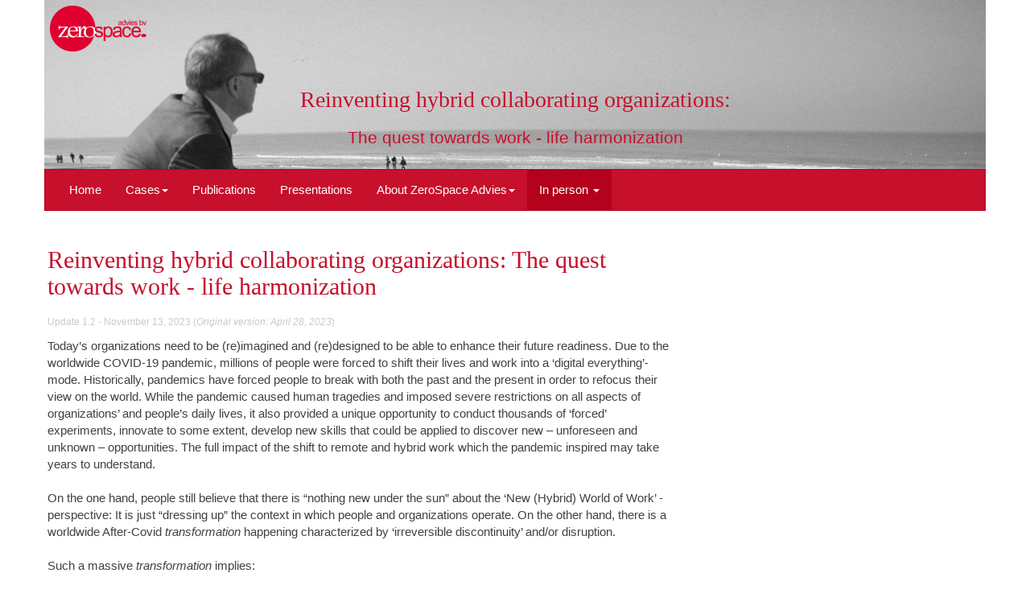

--- FILE ---
content_type: text/html
request_url: https://zerospaceadvies.nl/inperson/reinventing-hybrid-collaborating-organizations.html
body_size: 29813
content:
<!DOCTYPE html>
<html lang="en">
  <head>
    <meta charset="utf-8">
    <meta name="viewport" content="width=device-width, initial-scale=1.0">
    <meta name="description" content="Reinventing hybrid collaborating organizations: The quest towards work - life harmonization">
    <meta name="author" content="Frank Lekanne Deprez">
    <meta name="robots" content="index, follow">
    <meta property="og:title" content="Reinventing hybrid collaborating organizations: The quest towards work - life harmonization"/>
    <meta property="og:type" content="books.book"/>
    <meta property="og:url" content="https://zerospaceadvies.nl"/>
    <meta property="og:image" content="https://zerospaceadvies.nl/include/visuals/zerospace_logo_fb.png">
    <meta property="og:site_name" content="ZeroSpace Advies"/>
    <meta property="og:description" content="Reinventing hybrid collaborating organizations: The quest towards work - life harmonization"/>
    <link rel="canonical" href="https://zerospaceadvies.nl/index.html">
    <link rel="shortcut icon" href="https://zerospaceadvies.nl/include/ico/favicon.png">

    <title>What's on Frank's mind</title>

    <link href="../include/css/bootstrap.css" rel="stylesheet">
    <link href="../include/css/layout.css" rel="stylesheet">

    <!-- HTML5 shim and Respond.js IE8 support of HTML5 elements and media queries -->
    <!--[if lt IE 9]>
      <script src="include/js/html5shiv.js"></script>
      <script src="include/js/respond.min.js"></script>
    <![endif]-->

  </head>

  <body>

<div class="container">
    <div id="myCarousel" class="carousel slide">
      <div class="logobar"><img src="../include/visuals/ZeroSpace_logo_rood_xs.png"></div>
      <div class="carousel-inner hidden-xs">
        <div class="item active">
          <img class="img-responsive" src="../include/visuals/frank_beach_2368.jpg" alt="First slide">
          <div class="container">
            <div class="carousel-caption">
              <h1>Reinventing hybrid collaborating organizations:</h1><p class="text-info">The quest towards work - life harmonization</p>
            </div>
          </div>
        </div>
      </div>
    </div>
    <div class="navbar-wrapper">
      <div class="container">
        
        <div class="navbar navbar-inverse">
          <div class="container">
            <div class="navbar-header">
            
              <button type="button" id="nav-menu-toggle-button" class="navbar-toggle" style="float:left; color:#FFF" data-toggle="collapse" data-target="#nav-menu">Menu</button>

              <button type="button" id="nav-contact-toggle-button" class="navbar-toggle" style="float:right; color:#FFF" data-toggle="collapse" data-target="#nav-contact">Contact</button>
            </div>
            <div id="nav-menu" class="navbar-collapse collapse">
              <ul class="nav navbar-nav">
                <li><a href="../index.html" title="Home">Home</a></li>
                <li>
                  <a href="#" class="dropdown-toggle" data-toggle="dropdown">Cases<b class="caret"></b></a>
                  <ul class="dropdown-menu">
                    <li><a href="../cases/knowledge-cases.html" title="Organizing Knowledge for Value cases">Organizing Knowledge for Value cases</a></li>
                    <li><a href="../cases/governance-cases.html" title="Good Governance of People cases">Good Governance of People cases</a></li>
                    <li><a href="../cases/marketing-cases.html" title="Marketing Intelligence cases">Marketing Intelligence cases</a></li>
                  </ul>
                </li>
                <li><a href="../publications/publications.html" title="Publications">Publications</a></li>
                <li><a href="../presentations/presentations.html" title="Presentations">Presentations</a></li>
                <li class="dropdown">
                  <a href="#" class="dropdown-toggle" data-toggle="dropdown">About ZeroSpace Advies<b class="caret"></b></a>
                  <ul class="dropdown-menu">
                    <li><a href="../aboutzerospace/what-we-do.html" title="What we do">What we do</a></li>
                    <li><a href="../aboutzerospace/how-we-do-it.html" title="How we do">How we do it</a></li>
                    <li><a href="../aboutzerospace/network-of-partnership.html" title="Network of Partnerships">Network of Partnerships</a></li>
                  </ul>
                </li>
                <li class="dropdown active">
                  <a href="#" class="dropdown-toggle" data-toggle="dropdown">In person <b class="caret"></b></a>
                  <ul class="dropdown-menu">
                    <li><a href="about-frank.html" title="About Frank Lekanne Deprez">About Frank</a></li>
                    <li class="active"><a href="blog.html" title="Blog">Blog</a></li>
                    <li><a href="must-read.html" title="Must read">Must read</a></li>
                    <li><a href="links.html" title="Business links">Business links</a></li>
                  </ul>
                </li>
              </ul>
            </div>
            <div id="nav-contact" class="nav-collapse collapse">
              <ul class="nav navbar-nav text-center visible-phone">
                  <li><a href="tel:+31(20)4535668">Call Frank</a></li>
                  <li><a href="mailto:frank.zerospace@planet.nl">Send me an email</a></li>
                  <li><a href="http://nl.linkedin.com/pub/frank-lekanne-deprez/0/88b/722" target="_blank">Connect via LinkedIn</a></li>
              </ul>
            </div>
          </div>
        </div>      </div>
    </div>
    <div class="container">
      <div class="row">
        <div class="col-sm-8 blog">
          <h2>Reinventing hybrid collaborating organizations: The quest towards work - life harmonization</h2>
          <p class="writer">Update 1.2 -  November 13, 2023 (<em>Original version: April 28, 2023</em>)</p>
          <p>
          Today’s organizations need to be (re)imagined and (re)designed to be able to enhance their future readiness. Due to the worldwide COVID-19 pandemic, millions of people were forced to shift their lives and work into a ‘digital everything’-mode. Historically, pandemics have forced people to break with both the past and the present in order to refocus their view on the world. While the pandemic caused human tragedies and imposed severe restrictions on all aspects of organizations’ and people’s daily lives, it also provided a unique opportunity to conduct thousands of ‘forced’ experiments, innovate to some extent, develop new skills that could be applied to discover new – unforeseen and unknown – opportunities. The full impact of the shift to remote and hybrid work which the pandemic inspired may take years to understand.<br><br>
          On the one hand, people still believe that there is “nothing new under the sun” about  the ‘New (Hybrid) World of Work’ - perspective: It is just “dressing up” the context in which people and organizations operate. On the other hand, there is a worldwide After-Covid <em>transformation</em> happening characterized by ‘irreversible discontinuity’ and/or disruption.<br><br>
          Such a massive <em>transformation</em> implies:</p>
          <ul>
          <li>“Once you get started, you won’t be able to put the ‘genie back into the bottle’ (Neal, 2018).”</li> 
          <li>“Once the toothpaste is out of the tube, it’s going to be very hard to get it back in (Haldeman, 1976).”</li>
          <li>Few organizations will be able to go back - or forward - to a form of "normalcy" that somehow resembles the situation before the Covid-19 crisis.</li>
          </ul> <br>
          <p>A crisis often lowers the resistance to transform and therefore <em>forces</em> people to act - and stimulate organizations to get rid of deeply entrenched, dysfunctional practices that would be difficult to shed in ‘normal times.’ It also helps to <em>let old habits die easier</em>.</p><br>
          <p>Hybrid and remote work may have been more productive than many CEO’s, managers,  consultants and workers initially expected. By the other hand - due to the monotony of daily life integrating of work and home caused by the pandemic - many workers didn’t have the energy to think about much more than <em>getting through the day</em>. There’s a kind of formlessness in an always-on, remote world in which you can’t differentiate the weekend from any other day. After the pandemic, it’s no surprise that early 2023, the pressure form CEO’s and  managers to reestablish the old habits of the - ‘office-based’ - productive routines’ became eminent: “But to the surprise of many, an intriguing number of old workplace habits, mainstays, and goals have reappeared, and they’re affecting all levels of the corporate lad¬der. Together, they suggest that even as the business world changes, it tends to cycle back to the norms of the past - albeit with some adjustments. Many of these <em>old-school habits have changed in subtle ways that can be hard to track</em>.” (Dahl, 2023, <em>Back – with a twist</em>. Korn Ferry Briefings – February/March, p. 27). </p><br>
          <p>Leaders who force people back to the office risk pushing them into situations they aren’t comfortable with. In many ways, the offices people are being asked to return to are unrecognizable from the ones they left. Ironically, it’s the most casual aspects of the workday—the informal conversations and collaborations that were largely impossible when people were working remotely—that cause the most <em>anxiety</em>. There’s a lack of connectedness and kinship at the office. Many young workers who began their careers working remotely don’t feel a sense of solidarity with their colleagues. Management can make returning employees feel more comfortable by giving them a <em>voice in creating the new office environment</em>. Everyone is struggling with the current situation, so everyone should participate in designing a new one (Polonskaia & Boone, 2023). In their discussion (Hancock, Schaninger &  Rahilly , 2023) on what’s at stake if leaders <em>neglect</em> the role of <em>rituals</em> in the workplace, Bill Hancock (McKinsey) believes that:</p><br>
          <blockquote>
            <p>“It weakens the link to purpose. It weakens the link to the manager. And it weakens the ties across the organization. All three of those are critical for company performance, critical for retention, and critical for the well-being of individual workers. And we lose all of them (Hancock, Schaninger & Rahilly, 2023, p.7)."</p>
          </blockquote>
          <hr>
          <h2>1.	Back into the Future of ‘Anyway, Anyhow, Anytime, Anywhere – Work’: Is your workplace where you are?</h2>
          <p>In 1997, Frances Cairncross published <em>The death of distance: How the communications revolution will change our lives</em>.  This book was an extended version of The Economist  survey of telecommunications using the same title (Economist, 1995):</p><br>
          <p></p><br>
          <blockquote>
            <p>“The death of distance as a determinant of the cost of communications  will probably be the single most important force shaping society in the first half of the next century. It will alter, in ways that are only dimly imaginable, <em>decisions where people live and work</em>; concepts of national borders; patterns of international trade. It’s effects will be as pervasive as those  of the discovery of electricity (Economist, 1995, p. 5, <em>italics added</em>)."</p>
          </blockquote>
          <p>And that “increasingly organizations will locate any <em>screen-based activity anywhere on earth</em>, wherever they can find the best bargain of skills and productivity (Craincross,1997, p. xi, <em>italics added</em>).” Most people will have access to <em>interactive</em> networks:</p><br>
          <blockquote>
            <p>“Companies will become looser structures, hold together mainly by their cultures and their communications networks. For individuals, the lines between work and leisure will grow less distinct. The <em>design</em> of the <em>office</em> and of the <em>home</em> will alter to accommodate the changing patterns of  this <em>communications-driven life</em> Cairncross, 1997, p.4, <em>italics added</em>)."</p>
          </blockquote>
          <p>GitLab (2021)  – <em>an all remote company</em> – is an example of a company where its organization design mindset accommodates the changing patterns of <em>communications driven work & life</em>. Gitlab has made a fundamental shift from an <em>on - site presence work mindset towards an anyway, anyhow, anytime, anywhere – mindset</em> (see figure below) </p><br>
          <img class="img-responsive" src="../include/visuals/Gitlab_figure.png">
          <br>
          <p>Organizations have been flirting with remote working since the early 1970s and 1980s. For example, in the 1980s the authors Stone & Luchetti (1985) stated that the design of (office) workplaces should take into account the concept of what the futurist Alvin Toffler called "electronic cottages". In this kind of (home) offices is a white-collar office employee connected through a computer to the office so that he or she can work from home. Ideally, office workers didn’t have to go to work to go to work. At the time, this was considered an aspirational <em>vision</em> of the office of the future. Their article was therefore titled "<em>Your office is where you are</em>".     
          </p><br>
          <p>In 2021 - 36 years later – due to the Covid 19 pandemic ‒ the promise of organizing and designing <em>office work</em> according to the concept "Your office is where you are" has become a global reality. However, to understand the full impact of this global ‘forced experiment’ on people,  it is necessary to map the population of office workers by organization, region, country and continent. However, during the last 65 years, the amount of office - and knowledge workers were difficult to map (Lekanne Deprez, 1986, Davenport, 2005). A comprehensive overview of different types of workers includes: 
          </p><br>
          <blockquote>
            <p>White collar workers, pink collar workers, gold collar workers, office workers, data workers, information workers, knowledge workers, knowhow workers, gig workers, contingent workers, on-demand workers, transactional remote workers, free agents, nomadic workers, freelancers, contractors,  knowledge professionals, hybrid workers, platform workers, remote workers, distributed workers, virtual workers, desk workers, satellite workers, telecommuters, liquid workers, infopreneurs, teleworkers, anywhere workers, nowhere workers, green collar workers, knowledge brokers, intelligence workers, laptop-class workers and so on....
              <br><br>Even in 2005, the US Bureau of Labor Statistics was <em>not</em> able to classify knowledge workers (Davenport, 2005, p.5). Due the imprecise definitions in the world of knowledge work and knowledge workers, Davenport (2005, p.6) has put U.S. workers into categories that can be (<em>somewhat arbitrarily</em>) defined as either knowledge workers or not. Davenport’s  effort to classification  produced  “about 36 million knowledge workers in the United States alone, or 28 % of the labor force (Davenport, 2005, p.6).”  Davenport (2005) concluded  that now the US Economy is largely based on knowledge work and  the effectiveness, productivity and value of knowledge work <em>has become the key to the success of the US economy</em>. While discussing the ‘Eight trends that will define 2021 and beyond’ (Huber &  Sneader, 2021), Kevin Sneader – McKinsey’s global managing partner –  stated that the <em>global work-from-home (WFH) experiment</em> during the pandemic sometimes gets discussed as if it applies to everybody, but let’s remember that it primarily pertains to advanced economies:  
              <br><br>“Only about <em>25 percent</em> of workers can do their jobs three days a week or more without being on-site. This is a group that takes a shower <em>before</em> they go to work. We cannot forget that most people take a shower <em>after</em> they have been at work, and there is a risk of a growing divide between those two groups (Huber & Sneader, 2021, p.4, italics added).”
</p>
          </blockquote>
          <p>Today, the  pre – and  post work showering rhetoric still applies. There is a distinction between hybrid/remote <em>deskwork</em> (pre-work showering) and <em>deskless</em> work (post-work showering). In advanced economies, more than <em>half the workforce</em> has little or no opportunity to work remotely. These deskless jobs (Bershin, Spratt,  Enderes,& Nangia, 2021) often require frequent interaction with others - they chose their profession because of face-to-face contact with others - or the use of site-specific tools or equipment. Some jobs must be done on location, while other jobs are done while a worker is out and about, such as a taxi driver. Managers of deskless workers are often disconnected from the work itself and have limited insights into the interactions and behaviors of their workforce, because they themselves are usually desk bound. </p><br>
          <p>Recently Bloom (Chui, 2023) indicated that in 1965, 0.4 percent of US people said they worked from home and didn’t commute, and that was growing. So that was 5 percent in 2019. That’s already about a <em>12-fold increase</em>, running up to the eve of the pandemic. But then of course the pandemic happened, and that was an explosion. It went from <em>5 percent to 60 percent in the space of a couple of months</em>. And it’s settled back down to 30 percent of days now are worked from home in the US. And it looks like that’s kind of where it’s ending up now (Chui, 2023)</p><br>
          <blockquote>
            <p>Bloom (Chui, 2023):  “<em>Half the workforce, to be clear, can’t work from home. In fact, 55 percent in America do not work from home ever. They’re folks in McDonald’s, Chipotle, in hospitals, teaching, etcetera. The other half are mainly hybrid. That’s 30 percent. And then the remaining 15 percent are the fully remote (p.3 ).</em>”</p>
          </blockquote>
          <hr>
          <h2>2. Is hybrid work here to stay … or is hybrid work a middle-of-the road approach doomed to fail? </h2>
          <p>Virtually all human achievements require the work of groups of people, not just lone individuals (Malone, 2018). Organizations are collectives, involving people who participate in coordinated action. Creating value is achieved not only by what people know, but also by who they know and who knows them. A collaborative organizational form will avoid fragmentation and will institutionalize an ethic of contribution. An ethic of contribution is a “shared conviction that the most important virtue is contributing to the achievement of the organization’s purpose” (Adler & Heckscher, 2018, p.93). Every organization should have a purpose and a unique set of values that drive its reason for being here, it’s sustainable growth and success.</p><br>
            <blockquote><p>
            “Once upon a time, people lived in framed periods of work and rest, dictated by seasons and religion. Meanwhile, our whole life has become one big productive performance; everything we do must be optimal, serving a purpose. (Smithuijsen, 2023).</p></blockquote><br>
            <p>
            In their report <em>From Quit Quitting to Conscious Quitting</em>, Polman et al (2023) surveyed 4000 workers in the US and UK and  around half say they would consider resigning if the company’s values don’t align with their own. More and more people are distancing themselves from organizations whose core values don’t match their personal values. Does an organization help people to grow?  Or better, does the organization <em>intentionally</em> develop people from where they are today to where they aspire to go (Green, D. 2023 -Inspired by Daniela Seabrook, CHRO at Philips)? The phrase ‘we are the organization’ must be significant for creating a great place to work where people often instill pride in their organizational membership, organizations have a positive impact on the world and what they personally contribute to the purpose of the organization. </p><br>
            <p>
            In an interview with JPMorgan Chase’s head of global real estate David Arena, McKinsey Partner John Means (McKinsey Partner)  asked him: “These days, we’re constantly talking to companies about how every office needs to have a purpose. What’s the purpose of 270 Park Avenue (= JPMS HQ address)?” </p><br>
            <p>
            According to David Arena, “We believe that when we are together in a place and that place is purpose-built and we’re there together for the moments that matter, <em>we can’t be beat</em>. This office has lots of reasons for being. <em>The first and foremost is it’s a house for employees.</em> It’s a house for people, it’s a house to bring clients to, to bring guests in, it’s a place to do business. It’s the manifestation of the brand in the <em>physical environment</em>. Everything you look at, everything you hear, smell, taste, touch, is part of JPMorgan Chase and part of that experience. <em>You could say it’s a place to have an experience.</em> It’s a place for our senior-most people to lead their teams, and it’s a place for people to come to work, to be with one another, to share culture, to share knowledge, to cocreate the future of their businesses, and to bring dreams to life for their clients (McKinsey & Company, 2023) .”</p><br>
            <p>
            Due to the Covid crisis, employees want more choice and control over how, when, and where they work. Flexible work is associated with increased productivity and focus, not less. If employers respond by measuring worker performance and productivity by how many hours employees spend in the office (i.e. the <em>old industrial mindset</em>), they’re likely to drive away top talent and miss the opportunity to increase productivity (Future Forum Pulse, October 2022).</p><br>
            <p>
            In the early 20th century, physical offices were <em>places</em> where  - often many – people are gathered together to work on paper-related tasks. In the 1980’s, only a small part  of  the white collar office work could be labeled as  ‘work where they are’ - e.g. insurance salespersons may have a filing cabinet in an office somewhere, but their real ‘base’ was their car. Nowadays, the physical office environment is important to focus, ((inter)connect, learn, collaborate and spend time together with colleagues. The office as a place has converted into a setting to (re)connect with colleagues gaining networking skills, engage in social activities, and reignite the interpersonal interactions. Although at the start of the pandemic, the shift to all remote work and hybrid work appears to have happened in the blink of an eye, the demand for more flexible work arrangements and a good work-life balance had been manifest for many years. </p><br>
            <p>
            Often, value creation is the result of valuable interactions. It is a group/team/community/network/micro organization - based process of working “with one another for each other” (adapted from Pflaeging, 2014, p. 47). It’s all about connecting, cooperating and collaborating with everyone from everywhere to create value. For the concept of value, many different definitions have been offered (Fjeldstad & Snow, 2018; Järvi et al., 2018; Mazucatto, 2018).  </p><br>
            <p>
            An organization matches its value proposition (Lanning, 1998; Taylor, 2016) – i.e., a clear and simple statement of the benefits, both tangible and intangible, that an organization can provide while doing things that others cannot or will not do – to what customers, clients, citizens, and other relevant stakeholders <em>actually value</em>. </p><br>
            <p>
            People often think that they create value, but actually they often <em>extract</em> value from nature, from resources (energy, food materials, water), and ….from human beings. It is critical to unlock the – often hidden - value.  Furthermore, it is crucial to determine whether what has been created is in fact useful (Mazzucato, 2018) and whether people are willing to pay – in the form of attention, money, goods, effort, sharing, impact and so on – for the goods, services, and experiences. Increasingly the business purpose of  organizations includes the flourishing of people and the planet. Connecting such a purpose with management practices often contributes to a mind shift: from ‘being the best in the world’ towards ‘being the best <em>for</em> the world’. </p><br>
            <p>
            Anytime a colleague, customer, client or citizen interacts with your organization, an individual is engaging an experience. Each interaction represents an <em>opportunity</em> to enhance value by turning  even ‘mundane’ transactions into memorable <em>nextperiences</em> that will engage colleagues, customers, clients and/or citizens.
            </p><br>
            <hr>
            <h2>3. Hybrid work: Get your interact together!</h2>
          <p>
          Organizations all over the world  are still in the process of figuring out how to successfully develop hybrid workspaces. In the world of hybrid work, flexibility is highly desired, second only to compensation when it comes to workplace satisfaction and employee engagement. But while most conversations about workplace flexibility have centered on location - <em>where</em> people work - the question of <em>when</em> people work may be even more significant. While 80% of global desk-based workers say they want <em>location flexibility</em> and 94% say they want <em>schedule flexibility</em>” (Future Forum Pulse, October 2022, p.12).</p><br>
          
          <p>
          In their quest for defining hybrid work within hybrid collaborating organizations Van der Velden & Lekanne Deprez (2023) follow the path to three recent stages that may have led to a paradigm shift in working practices, mainly induced by the lockdowns during the COVID-19 pandemic. Before the lockdowns, stage 1 (from March 2020 onwards), most collaboration activities took place in an onsite setting. During the first lockdown, stage 2, the ‘forced’ lockdown collaboration took place in a remote setting (March 2020 – August 2020). The 3rd stage  (September 2020 – February 2022 ) is portrayed as a hybrid setting - combining the two contexts of the first and second stages - where management is partnering with employees on an individual basis what works best for them, allowing individuals to have autonomy to create their own paths. Once employees were no longer tied to a physical workplace, they are demanding location and schedule flexibility:</p><br>
          
          <p><blockquote>
          Managers lost the close control that they used to have over employees’ performance and behavior—and employees began to realize that they could tap a greater range of job options, far beyond commuting distance from their homes. These changes were liberating, but they placed even more of a burden on managers and bosses who now were also expected to cultivate empathetic relationships - to become ‘boaches’  - to engage and retain the people they supervised (adapted from: Gherson & Gratton, 2022). </p></blockquote><br>
          
          <p>
          After the pandemic, people of different generations, demographics and ages wanted different things based on their stage of life needs and past remote & hybrid work experiences:</p><br>
          
          <p><blockquote>
          “Hybrid for me — and millions of other employees — can mean working from home when I'm not in the office, but it can just as easily mean working from any of these other locations: Airplanes, airports, automobile (driver or passenger), business events, branch offices, community events, company functions (e.g., picnics), conferences/trade shows, co-working space, customer facilities, offsites/retreats, festivals, restaurants/coffee shops, satellite offices, beach clubs, and so on (adapted from Gullo, 2023)”.</p></blockquote><br>
          
          <p>
          Early 2023, Frank Gullo (2023) - Chief Technology Officer for Aleron Group - concluded that there will <em>never</em> be a universal standard for hybrid work because there is <em>no one-size-fits-all solution — and that's OK</em>. As hybrid work is idiosyncratic, every organization has to find its ‘own rhythm’, and design its ‘own hybrid collaborating organization’(Van der Velden & Lekanne Deprez, 2023). </p><br>
          
          <p><blockquote>
          “Our approach to hybrid work was always from the start that we want our people to spend more work together than apart, so that was a very <em>deliberate</em> choice.  And in that respect, we always had the approach that people should come and meet physically, should be more regularly in the office, and also should be affiliated to one of our Philips offices, rather than be entirely remote.  Of course, we have people who are entirely remote; we have people dependent on roles where this is possible, but overall we put emphasis on, ‘You need to be close to an office, you need to come and interact with people, and particularly also linked to your job’. Then I think this issue probably becomes a bit smaller. we gather a lot of data why people are leaving; and the number one reason in our case, and probably that's common across companies, is the <em>lack of career progression</em> (Green, 2023 Inspired by Daniela Seabrook, CHRO at Philips, <em>italics added</em>)”</p></blockquote><br>
          
          <p>
          In general, <em>hybridity</em> denotes the blending of features that are assumed to be distinct. The focus will be on hybridity as the combination of multiple organizational forms. This approach to hybrid organizing (Battilana et al., 2017; Battilana & Lee, 2014; Kolbjørnsrud, 2018) builds on the long-standing interest among organizational theorists in how organizations respond to the tensions between competing forces that are inherent to organizational life. In business settings, <em>hybrids</em> involve two or more organizations that work together - i.e., share, cooperate or collaborate (Kelly, 2016) - to achieve an agreed-upon mutual goal. Hybridization - in which several forms are combined depending on specific needs - can come in two forms: “One is mixing elements of different forms, another one is using multiple forms within one organization but in different parts of the firm” (De Man et al., 2019, p.207). The organization form that works best for any organization depends on many variables. Organizations can learn from other design options but, in the end, they <em>must reinvent or reimagine their ‘own’ form</em>.</p><br>
          
          <p>
          Van der Velden &  Lekanne Deprez (2023) believe that hybrid organizing should not only be perceived as an employee-driven choice, but also as a strategic management choice. Management will be fostering an organization-wide culture of trust moving from span of <em>con¬trol</em> & narrow supervision to span of <em>support</em> & guidance and feedback to <em>really</em> work together in a creative and innovative process to generate concepts, try it out, don’t hold them back, unleash their potential, allow them to fail, and the manager is there to <em>support</em>. Admit that the organization is experiencing things that we have not experienced before, and it is okay to say <em>we don’t know</em>. Both choices will pave the way for realizing its desired level of sustainable performance.  As hybrid work is idiosyncratic, every organization must discover its distinctive matching hybrid work collaborating organization to improve its performance, employee involvement and innovation power. In order to steer the transition to a hybrid work collaborative organization in the right direction, a number of issues follow that need to be taken into account. Organizations are only as ‘productive/creating value’ as the quality of the <em>interactions</em> that take place among people. This implies that leaders and managers in the remote and hybrid world of work must shift their focus from <em>getting their act together into getting their <strong>inter</strong>act together</em>. </p><br>
          
          <p>
          Recent research on determining the best practices of hybrid work by Arena et al (2022) and Arena (2023) examines the interactive collaborative process of  <em>binding</em> and <em>bonding</em>. In the report “How to make hybrid work effective, engaging and empowering”, Arena’s  (2023) team studied hybrid work to determine best practices and figure out who is right about remote and in-person work. What Arena and his team (Arena, 2023)  found is that everyone is right and everyone is wrong. Remote work is not all as bad as Chase CEO  Jamie Dimon and Tesla CEO Elon Musk would have people believe. Both Dimon and  Musk have said remote workers are unproductive. </p><br>
          
          <p>
          They both enforced return to office policies as soon as the pandemic was more manageable. But there are limits.</p><br>
          
          <p><blockquote>
          “Hybrid work can be an effective alternative, but leaders must organize it in a way that allows employees to effectively connect and increase productivity and success (Arena, 2023, p.2).”</p></blockquote><br>
          
          <p>
          An <em>intentional hybrid model</em> helps bonding and bridging connections. To understand <em>how</em> the shift to remote and then hybrid work is transforming the workplace, observers must grasp the difference between human and social capital:</p>
          <ul>
          <li><em>Human capital</em>: The summarization of one’s skills, experiences, and knowledge</li>
          <li><em>Social capital</em>: How well one is positioned to leverage these attributes</li>
          </ul>
          <p>
          What the world learned during the pandemic is that how <em>we are connected</em> is critical to determining work outcomes, including productivity, innovation, and cultural development. <br>
          Social capital types determine <em>how people on a team connect with one another and whether they are cohesive</em>. As a result, two social capital types became paramount:</p>
          <ul>
          <li><em>Bonding Social Capital</em> - helps to facilitate in-group interactions</li>
          <li><em>Bridging Social Capital</em>  - helps to facilitate across-group interactions</li>
          </ul>
          <p>
          Both types of connections are critical to long-term success. Strong <em>bonding</em> social capital enables a team to move fast, as one cohesive group, executing and quickly iterating by sharing ideas, challenging assumptions, and building better products with trusted peers. The result is often greater productivity and better tacit learning.</p><br>
          
          <p> 
          In contrast, strong <em>bridging</em> capital provides access to novel and diverse sets of information, making it essential for the creation of new ideas and breakthrough insights. Bridging connections also provides access to resources outside an employee's immediate team that help to facilitate scaling and adoption activities.</p><br>
          
          <p>
          Understanding these nuances is critical. The loss of a few critical – key - employees in networks can create substantial <em>network fragmentation</em>. While on the other hand, a few central employees moving from one part of the network to another, can quickly <em>fuse together</em> two previously separated groups: </p><br>
          
          <p><blockquote>
          ”Consider an engineering organization of 700 people, who had a dense set of bonding connections and strong bridging connections before the pandemic forced remote work upon them. In observing how the organization evolved in the years since spring 2020, one notices that being apart for so long caused a <em>deterioration</em> of the bonding and bridging social capital. When the pandemic first hit, businesses could sustain themselves because everyone knew each other, they were in it together, and they could leverage the previous bonding and bridging to get through working remotely. Bonding capital increased 40% among close collaborators in those early days of the pandemic. Over time, people left the team, new people arrived, everyone continued to work with each other from a distance, and it caused a 25% drop from bonding at its peak.</p><br>
          <p>
          After prolonged remote work - nearly 12 months into the pandemic - the erosion of both bonding and bridging social capital has begun. So a year into the pandemic, things looked different for that engineering organization. Over time, <em>distinct</em> clusters emerged and they could be isolated and somewhat detached from the organization’s overarching mission. In other words, people lacked direction and that ever-important sense of purpose. It resulted into:</p>
          <ul>
          <li>Limited access to new ideas</li>
          <li>Greater insularity</li>
          <li>Decrease in trust, which leads to slower speed and execution</li>
          <li>Less learning from one another (adapted from Arena, 2013)”</li>
          </ul></blockquote><br>
          <p>
          Throughout the pandemic, as many organizations have been forced to work virtually, most organizations have morphed from relatively <em>cohesive networks structures that are broadly diffused</em>, to socially disconnected <em>neighborhood structures</em> that are more dependent on a <em>limited set of local interactions</em>. </p><br>
          <p>
          As more distinct clusters emerge, these groups become <em>more detached</em> from one another and from the broader organizational purpose. The neighborhood effect has limited our ability to work broadly and dive deeply in a hybrid context, and it has placed both innovation and complex problem solving at risk. Some practical solutions to overcome this neighborhood effect are:</p>
          <ul>
          <li>Establish formal structures and methods to reinforce collaborative practices across the organization.</li>
          <li>Connect with a few primary bridging people, who have a strong feel for politics, social dynamics, and the resources and expertise across the organization.</li>
          <li>Ensure that the individuals with the most bridging power do not become overloaded with collaborative demands by leveraging collaboration analysis techniques and reviewing social burdens to distribute them in a more equitable manner.</li>
          <li>Leverage leader’s existing social equity because it is easier to activate dormant connections than it is to build new ones.</li>
          <li>Understand the implications of the neighborhood effect and study the few positive deviance cases that exist (Arena, 2023, p.10).</li>
          </ul>
          <p>
          Within this context , Van der Velden & Lekanne Deprez (2023, p.49) propose that:</p><br>
          
          <p><blockquote>
          “As collaboration is the driver for increasing performance within <em>hybrid work collaborating organizations</em>, poorly designed physical and digital collaborative organizational forms will hamper the quality of collaboration (Boughzala & De Vreede, 2015; Cross & Carboni, 2021; Leonardi, 2021; Yang et al., 2022), productivity (Cross & Carboni, 2021; Leonardi, 2021) and the loss of spontaneous interactions. Especially the loss of watercooler moments in the virtual world where chance encounters have been replaced by “overconnectivity” forcing members of teams/communities/networks to connect more often, squeezing even more scheduled meetings in a day. In such an overconnected world with more meetings, people become overloaded living within the limits of their attention’s resources. Within such organizations, “go-to” persons are being increasingly required to contribute repeatedly, there is a risk of them becoming overwhelmed, emotionally drained and /or burned out. Prioritize the time they spend on focused work and encourage to set boundaries to protect it (Cross, 2021; Cross & Carboni, 2021).” 
           </blockquote></p><br>
          
          <hr>
          <h2>4	From Third Place to Third Space & Coworking Space</h2>
          <p>In 1989 the sociologist, Ray Oldenburg, released an influential book <em>The great good place. Cafes, coffee shops, community centers, beauty parlors, general stores, bars, hangouts, and How they get you through the day</em>, in which he coined the concept of <em>Third place</em>. The concept Third place – introduced in 1982  (Oldenburg & Brisset,1982) - identifies places which <em>are not home (First place) or work (Second place)</em>, but are ‘informal public gathering places’ (Oldenburg 1997,p.6) such as cafes, clubs, public libraries, or parks. Increasingly <em>internal company work environments</em> include what might be called <em>third places</em> (on-site cafés, coffee and juice bars, creative space, and other gathering places).Oldenburg has identified <em>10 important functions</em> of <em>great, good places</em> (see below). In the Steelcase Company 360 (2014) article the ones that apply to <em>internal company third places</em> are ‘starred’:</p><br>
            <ol>
            <li>Promoting democracy<br>
            As John Dewey once put it, “The heart and final guarantee of democracy is in the free gatherings of neighbors on the street corners to discuss back and forth and converse freely with one another.”</li>
            <li>*  Neighborhood unit*<br>
            Local gathering places allow people to get to know others in the neighborhood. Bonds are formed. People learn who can be counted on for what. Suspicion of neighbors is eliminated.</li>
            <li>* Multiple friendships*<br>
            The only way one can have many friends and meet them often is to have a neutral-ground gathering place nearby. The more friends people have, the longer they live.</li>
            <li>Spiritual tonic<br>
            Joie de vivre or la dolce vita cultures derive from frequent sociability in the public realm. These are most easily identified by an abundance of sidewalk cafés in their cities.</li>
            <li>Staging area<br>
            When Hurricane Andrew hit Florida, many people, eager to help, didn’t know where to go as there were no gathering places in the neighborhoods. In times of disaster, unofficial aid comes well before official aid and is often of greater importance. Third places, in this context, allow people to help one another.</li>
            <li>*  Generation of social capital*<br>
            People with diverse skills and interests come to know and trust one another. This has a positive effect on the economy. In the Old South, regions that permitted taverns were better off economically than regions that did not permit them.</li>
            <li>Lower cost of living<br>
            Third places typically bring together diverse occupations, talents and skills. What a person needs help with is one of the first topics of conversation in the group, and if one or more members of the group can lend a helping hand, tool or advice, they will. Most of the people one meets in a third place may be categorized a “weak ties,” and in many ways they are more helpful than close friends, for example, in finding a job.</li>
            <li>Enhanced retirement<br>
            The need to “get out of the house” after retirement can be met daily if there is a nearby third place.</li>
            <li>* Development of the individual*<br>
            The location of the home and the nature of the workplace keep us in regular contact with people who are similar to us. Third places bring together people of different occupations, backgrounds, socio-economic standing and viewpoints. From these people we learn about the world we live in and how to get along better in it.</li>
            <li>*   Intellectual forum*<br>
            The issues of the day and many other matters are discussed regularly and informally, but not chaotically. Participants learn to think well before it’s their turn to speak.</li>
            </ol>
            <p>
            Our work/lives are acted out in three broad contexts: </p><br>
            <p>
            <ul>
            <li><em>First Space</em> - home: private space of individuals, families and communities;</li>
            <li><em>Second Space</em> – work:  work space that generate social and economic resources;</li> 
            <li><em>Third Space</em> – (virtually) integrating home, work and other spaces depending on the function space serves.</li>
            </ul><br>
            <p>
            In an interview within Steelcase’s <em>360 Magazine(2014)</em>, Oldenburg maintained that third places are <em>face-to-face phenomena</em>:</p><br>
            
            <p><blockquote>
            “The idea that electronic communication permits a virtual third place is <em>misleading</em>. ‘Virtual’ means that something is like something else in both essence and effect, and that’s not true in this instance. When you go to a third place you essentially open yourself up to whoever is there.”</blockquote></p><br>
            <p>
            According to Oldenburg (Steelcase 360 article, 2014), the most effective ones for building a real <em>community</em> seem to be physical <em>places</em> (public houses; hang outs) where people can easily and routinely connect with each other: parks, community centers, churches, public sports facilities (e.g. tennis, soccer, football, hockey etc..). Nevertheless, creating highly effective and appealing in-company third places within organizations involves more than instant access to good coffee and tea, healthy food,  Wi-Fi, informal communication (‘gossip’) and sports facilities. For Millennials (born 1980 – 1994), Generation Z (born 1995 – 2012) and Generation Alpha (2013 – 2025) many ‘digital connected places’ have evolved into (virtual) <em>spaces of activity</em>. These Third spaces of activity such as Facebook, What’s app groups, online (text) chat rooms, TikTok , Spotify - including dedicated ‘special event’ apps (e.g. Tomorrow Land, Formula 1 , Ajax, Manchester United, Justin Bieber, Depeche Mode, Vinyl Records,  etc..).. These places are (dedicated)  spaces and/or platforms which provide opportunities for people – according to Oldenburg (1999) - to meet and interact, have informal face-to-face contact, being socially connected, exchange ideas, have a good time, build relationships and develop a sense of belonging to place. People are <em>feeling ‘home away from home’</em> where weak ties are nurtured and creative spaces – “spaces that inspire”  - are flourishing to become important inspiration for hybrid collaboration organizations to focus on binding and bounding (Arena, 2023) processes. <em>Third Space</em> focus on creating an environment that supports the wellbeing of people physically, cognitively and emotionally by integrating – or even harmonizing  - work & life activities. As a result many traditional ‘brick-and-mortar’ third places’ ( e.g. community centers, churches) are being reimagined  – or ‘repurposed’ - as people increasingly go <em>digital</em> for their business & social network connections. 
</p><br>
            <p>Also coworking ( Merkel, Avdikos, & Pettas, 2023) offers an alternative between the home office and traditional company office. Examining the various definitions of coworking  in Table 1 (Kraus, Bouncken,  Görmar,  González-Serrano & Calabuig, 2022, p.3), they all have in common that they highlight the physical space as <em>the differentiator</em>. However, these definitions emphasize different aspects of actions that take place in these physical spaces. Moriset (2013) definition is an exception who stated that coworking is an atmosphere. This definition refers to the community as the core of coworking. <em>Coworking encompasses sharing the physical space and going beyond, including sharing as a form of social support or collaboration. Not everyone is willing to collaborate with other individuals in a shared space</em> (Rese, Kopplin, & Nielebock, 2020). Thus, it is essential not to limit the definition of coworking on collaboration. As a result, the definitions of Spinuzzi (2012) and Papagiannidis and Marikyan (2020) fulfill the characteristics and can explain coworking the best.</p><br>
            <img class="img-responsive" src="../include/visuals/Coworking-definitions-tabel.png">
            <span class="text-center small"><p><em>Source: Kraus, Bouncken,  Görmar,  González-Serrano & Calabuig, 2022, p.3.</em></p></span>
            <br>
            <p>In brief, coworking can be bound to a physical shared space of individuals who do not necessarily share the same employer. Moreover, social interactions and a resulting community are vital characteristics of coworking. Moriset (2013) proposed a different definition, but he highlighted the sense of community in coworking spaces. Interesting is the perspective of coworkers who perceive coworking as a global movement (Gerdenitsch, Scheel, Andorfer, & Korunka, 2016; Servaty et al., 2016) and underline five distinct core values of coworking: Community, openness, collaboration, accessibility, and sustainability (). These values originate from the coworking space “Citizen Space”, one of the first coworking spaces worldwide (Waters-Lynch, Potts, Butcher, Dodson, & Hurley, 2016). </p><br>
        <hr>
        <h2>5	The right to disconnect – Do fewer connections lead to better relationships?</h2>
          <p>The right to disconnect refers to legislation that allow workers to disconnect from their work and to not receive or answer any work-related emails, calls, or messages outside of normal working hours. It establishes <em>boundaries</em> between a person’s <em>work and life</em>, and protects them against any negative repercussions for disconnecting from their job (Capital Global Employment Solutions, 2023). During the pandemic, people’s personal and professional lives became blurred and as a result they worked longer hours by being part of the <em>Triple Peak workdays</em> (Microsoft, 2021). With the growing ‘always-on’ culture where workers are expected to respond to emails, phone calls and texts after work has ended, not only more legislation for disconnecting from work needs to be in place, but also human centric people management that supports radical flexibility options regarding where, when and how to harmonize work/life (see also – next paragraph).</p><br>
          <p>
            Nowadays people enter a digital world full of distractions that seduces people to do ‘multi- tasking’ in their <em>work – life spaces</em>. Combining email responses while helping children with their homework or being in multi -virtual meetings ‒ supported by Zoom, Webex, Microsoft teams…. At the <em>same time</em>. These activities are able to decrease – or even destroy! – the ability to focus making work less productive and life less meaningful. These distractions invade not only the <em>work</em> life of people, but also the private lives of family members that are increasingly living on a treadmill of continuous checking email, What’s app messages, TikTok, Podcasts, etc.. People are increasingly overwhelmed by the amount of –asks and responsibilities that apparently requires <em>immediate</em> attention. Sometimes it is recommended to <em>distance yourself</em> to see things more clearly or <em>restrict yourself</em> to single tasking to be able to <em>reclaim</em> your work/life and improve life itself: ”At any given time you can do one thing well or two things poorly (Zack, 2015, p.14). Also multitasking creates <em>busyness</em> that’s <em>hacking your (work)life</em>’. The challenge is to <em>regain focus</em> on what is needed or required within First -, Second – and Third Space: <em>After all, if attention goes one place/space, then it can’t go another</em> (Paraphrasing Davenport & Beck, 2001, p.11).”
</p><br>
          <hr>
          <h2>6	<em>Next</em>periencing working and living in a post-pandemic world: Integrating First-, Second- and  Third Space within hybrid collaborating organizations</h2>
          <p>
            Human work/life and behavior are always situated in particular place and/ or space (Lekanne Deprez, 2016). Place often represents the “here and now of immediate perception” (Ford & Harding, 2004, p. 817) and is associated with a sense of being. Space on the other hand generally represents a certain <em>broadness</em> of perception and is associated with becoming and with a constant drive for newness and growth (Schulze & Boland, 2000). </p><br>
            <blockquote><p><em>
            Oscar-winning movie director Robert Altman once stated that  “The role of the director is to create a <strong>space</strong> where actors and actresses can become more than they have ever been before, more than they have ever dreamed of being.” (Peters, 2023, p.6).</em></p></blockquote><br>
            <p>
            Within organizations, people will not only exploit the opportunities of space for their mutual benefit, but they will also create barriers and boundaries that might hinder their performance, growth, and/or sustainable development. Boundaries should not be considered as negative or limiting per se. In space, boundaries are drawn again and again. Apart from tangible boundaries—such as gates, walls, budgets, and programs—most boundaries are unclear, invisible, virtual  and at best blurred. Organizations are particular kinds of space, in the sense that they <em>embrace human</em> behavior. </p><br>
            <p>
            Organizational spaces are designed with a purpose in mind. They succeed (or fail) to the extent that these ‘spaces’ evoke the desired behaviors from their ‘members’ necessary to achieve the organization’s purpose (Liedtka & Parmar, 2012). During the Covid pandemic, however, many members of organizations were <em>forced</em> to transfer their work activities from Second Space (office: in – person ) to First Space (home: ‘remote first & virtual setting’). Having more than one ‘office’ within First, Second & Third Space made employees feel like they’re always on the clock — there is no designated <em>work-free zones</em>. After a while people increasingly get the feeling they’re <em>living at work</em>.</p><br>
            <p>
            When it comes down to performing in hybrid collaborating organizations, the state of the art regarding supporting digital support systems has progressed but must be improved. Leonardi (2021) believes that digital collaboration tools not only provide a <em>space</em> for employees to work together but also make that work and its history <em>visible</em> to other people within the company: “Digital collaboration tools serve two main constituencies within a company: </p>
            <ul>
            <li><em>Regular collaborators</em> interact frequently, often on projects and rely on one another to complete their day-to-day work. Typically, employees know their regular collaborators relatively well. These colleagues can be team members, project sponsors, managers, or mentors. </li>
            <li><em>Sporadic collaborators</em> seldom interact and do not know one another well. They are not teammates but may have knowledge or information that is directly applicable to one another’s projects. An employee’s sporadic collaborators might include coworkers who occupy similar positions in different business units or people who work on similar problems in different regions or functions (p.15) ”</li>
            </ul><br>
            <p>
            The best tools for solving the collaboration problems created by digital change will depend on the type of collaborators involved. Although the two types of <em>digital collaboration tools — teamwork platforms and broadcast platforms</em> — make it easier to overcome boundaries and other obstacles to collaboration, not all employees will see such value from day one. It takes time to spot and capture the activities of  regular and sporadic collaborators to accumulate on both types plat¬forms. At the start of the pandemic (early 2020), employees were ‘forced’ to work from their First Space (home) by virtually connecting to others using <em>digital collaboration tools</em> (Zoom, Webex, Microsoft Teams etc..). With these kind of collaborative technologies  ‒ that were massively rolled out during the pandemic ‒ organizations ensured that nobody got ‘left behind’. </p><br>
            <p>
            The biggest struggle working in a remote & hybrid way stems from the erosion of work -life boundaries and the blurred lines between First Space (‘personal life’) and Second Space (‘professional life’). Once Second Space activities were integrated in First Space (Home),  there was a danger that designated ‘<em>work-free zones</em>’ disappeared.</p><br>
            <p>
            Microsoft (Microsoft, 2021) has indicated that the shift from full-remote work to post-pandemic hybrid work arrangements has given rise to the so-called <em>hybrid-work paradox</em>. Satya Nadella (Nadella, 2021)—Chairman & CEO of Microsoft—believes that “every organization’s approach will need to be different to meet the unique needs of their people. According to our research, the vast majority of employees say they want more flexible remote work options, but at the same time also <em>say</em> they want more in-person collaboration, post-pandemic” (p.1). In other words, a successful shift to hybrid work will depend on <em>embracing</em> the <em>hybrid paradox</em>, in which people want the flexibility to work from anywhere, anyhow, and with whom, but <em>simultaneously</em> desire more in-person connections. There is no single organizational design methodology that works well under all circumstances. </p><br>
            <p>
            Each organizational design effort can be considered an experiment and opportunity to learn. In business settings, <em>hybrids</em> involve two or more organizations that work together—that is, share, cooperate, or collaborate (Kelly, 2016)—to achieve an agreed-upon mutual goal. Hybridization—in which several forms are combined depending on specific needs—can come in two forms: “One is mixing elements of dif¬ferent forms, another one is using multiple forms within one organization but in different parts of the firm” (De Man et al., 2019, p. 207). Hybrid work collaborating organizations can learn from other design options but, in the end, they <em>must</em> reinvent or reimagine their “own” blended form.</p><br>
            <p>
            With regard to <em>hybrid work collaborating organizations</em>, the focus will be on hybridity as the blending of <em>remote first (office occasional) and office first (remote allowed)</em> work arrangements. In organizations, people not only want and value the flexibility of “mixing” these two work arrangements but also include <em>room to move (where, why, how and with whom they want to work)</em> and their <em>room to grow</em>. If not, people will vote with their feet: “If we’re not growing, we’re going.”
          </p><br>
          <hr>
          <h2>7	From work-life balance towards work-life harmonization: life is work & work is life</h2>
          <p><strong><em>I like work, but there is more in life</em></strong>
            </p><br>
          <p>
            At the start of the pandemic, when everybody had to confirm to the ‘remote work only’- option, many desk workers wondered:</p><br>
            <p><blockquote> 
            “<em>How do I stay true to both my work AND my family?</em>” (Golden, 2021, p.1)</blockquote></p><br>
            <p>
            During the COVID-19 crises, when most desk workers were forced to spend substantial time virtually working from home, people were reexamining their individual purpose by questioning what matters in their ‘<em>work - life</em>’:</p><br>
            <p><blockquote>“We lose ourselves in work, and rediscover ourselves in life. We survive work, but live life. When work empties us out, life fills us back up. When work depletes us, life restores us. The answer to the problem of work, the world seems to say, is to balance it with life. Of course, we are simplifying here ((Buckingham & Goodall, 2019, p.184).”</blockquote></p><br>
            <p>
            In the current hybrid world of (desk)work, neither ‘your work’ or ‘your life’ are in balance, nor will they ever be. When work <em>takes over</em>, people experience stress, depression, anxiety, burn out and so on. Work - life balance signifies trade-offs: gaining in one area at the expense of others (Friedman, 2008, p.14). In his book <em>The Energized Workplace</em>, Timms underlines that “there is no work-life balance, only a balanced life (Timms, 2020, p.99).”  </p><br>
            <p>
            In order to ‘get a balanced life’ <em>each of us</em> has to challenge the status quo by negotiating a set of unique <em>radical flexibility options</em>. Mortensen & Edmondson (2023) suggest to offer employees more than flexibility by <em>rethinking</em> the <em>Employee Value Proposition (EVP)</em>. This proposition includes <em>four</em> interrelated factors: Material offerings (including compensation, perks, physical office space), opportunities to develop and grow (including acquiring new skills), connecting and community (including benefits of being part of a larger group) and meaning and purpose (including organization’s aspirational reasons for existing). Chen (2022) believes that employees who value work as an <em>identity</em> often portray work as a fundamental part of <em>who they are</em>: they want to live their purpose, causes and beliefs through their work. These employees often find it important for friends and family to know what they work on, as it is a reflection of their identity.</p><br>
            <p>
            Working remotely during the pandemic crises made people aware that a formal “office as a place” is no longer needed to make work….work. <em>Work is what we do – not where we do it</em> (Wahi et al., 2020). An office can be regarded as a space within a larger <em>work ecosystem</em> (Wahi et al., 2021a). A work ecosystem is a network of connected hybrid and remote First, Second & Third spaces that deliver valuable outcomes through maximizing human contributions as part of a greater specific purpose to fulfill. Each organization has a <em>unique purpose</em> that conveys what the organization does for others ( e.g. customers, clients, citizens, stakeholders and so on).</p><br>
            <p>
            Within hybrid collaborating organizations, employers need to think of work and life no longer as separate and in competition with each other, but rather ‒ when accommodated successfully ‒ as in <em>harmony</em> (Cambon, 2021, p.27). In the era of <em>work-life  separation</em> (1950s -1970s) there were strict boundaries between work and home (Cambon, 2021). The general work-life mindset was: “Don’t  bring your personal life /personal stuff to work.” Also due to the lack of computer-based office support, office technology made it quite easy to separate home, work and life. In the era of <em>work-life balance</em> (1980s – 2000), it became easier for the members of the workforce to take work home. Home computers became standard  in most households. Overflowing mailboxes and the urge to check your email each day – also in the weekend ˗  caused the rise of the ‘always on – mindset’ being overwhelmed and underway to a burnout. The need for balance often turned into a trade-off (i.e. gaining in one area at the expense of other such as flex-hours) where in the end work <em>always came first</em>. </p><br>
            <p>
            In the era of <em>work-life integration</em> (2010 -2020), ICT and collaborative software (SharePoint, Google Workspace, Teams, Zoom, Webex, Dropbox and so on) continued to expand the possibilities for how, where and when to work. On-site offices added features such as showers to facilitate lunchtime workouts and kitchens to encourage healthy eating in order to seduce workers to keep on working. A Google employee stated (Lekanne Deprez, 2016): “Other employees complained that there is no such thing as time off. They claim that the benefits of working at Google are an illusion and that their perks are a way to keep you at the office and keep you on track. A culture has been created that an employee feels it is necessary to work on weekends or vacations, though they are not specifically told to” (p.158).” Finally, through <em>work-life harmonization</em> (Cambon, 2021) people will be able to fit in their own (new) ways of working & living into the work-life ecosystem. In a post-pandemic world, <em>life is work; work is life</em>. </p><br>
            <p>
            Once employees were no longer tied to a physical workplace, managers lost the - close - control that they used to have over employees’ performance and behavior. Management will be fostering an organization-wide culture of trust moving from span of <em>control</em> & narrow supervision to span of <em>support</em> & guidance , empathy, and feedback to <em>really</em> work together in a creative and innovative process to generate concepts, try it out, don’t hold them back, unleash their potential, allow them to fail. (Van der Velden & Lekanne Deprez, 2023). The demands of today’s working environment have reached the point where yesterday’s managers are completely out of their depth. The same approaches that were successful in 2019 are ill-suited for the workforce of 2023. In addition, managers feel pressure from above and below: They must implement corporate strategy with regard to hybrid work, productivity and culture while also providing employees a sense of purpose, emotional support and career opportunities. For an overview of the implications of hybrid working for <em>leadership</em>: see Bergum, Peters & Void (2023) pp. 420 – 422.
          </p><br>
           
<img class="img-responsive" src="../include/visuals/frank_beach_2305.jpg">
<br>
<h4>References</h4>
          <ul class="list-unstyled icon-list chevron-right">
            <li>Adler, P. S. & Heckscher, C. (2018). Collaboration as an organization design for shared purpose. In: L. Ringel, P. Hiller & C. Zietsma, <em>Toward permeable boundaries of organizations </em> (pp. 81-111), Emerald Publishing Limited.</li>
            <li>Arena, M, Carroll, G., O’Reilly, C., Golden, J. & Hines, S. (2022). The adaptive hybrid. Innovation with virtual work. <em>Management and Business Review </em>, 2 (1), 2 -  9. </li>
            <li>Arena, M. (2023). How to make hybrid work effective, engaging, and empowering.  HR best practices based on evidence-based studies and scientific research. <a href="https://www.hrexchangenetwork.com/employee-engagement/reports/how-to-make-hybrid-work-effective-engaging-and-empowering" target="new" title="Go to website"> https://www.hrexchangenetwork.com/employee-engagement/reports/how-to-make-hybrid-work-effective-engaging-and-empowering</a> <span class="glyphicon glyphicon-new-window glyphicon-resize-small"></span></li>
            <li>Battilana, J., Besharov, M., & Mitzinneck, B. (2017). On hybrids and hybrid organizing: A review and roadmap for future research. In R. Greenwood, C. Oliver, R. Suddaby, & K. Sahkin-Andersson (Eds.), <em>The sage handbook of organizational institutionalism </em> (pp. 133–169). Sage Publications. https://doi. org/10.4135/9781446280669.n6</li>
            <li>Battilana, J., & Lee, M. (2014). Advancing research on hybrid organizing: Insights from the study of social enterprises. <em>Academy of Management Annals, 8 </em> (1), 397–441. https://doi.org/10.5465/19416520.2014.893615 </li>
            <li>Bershin, J., Spratt, M., Enderes, A.K. &  Nangia, N. (2021).The big reset playbook. Deskless worker.pp.1-29. 
            <a href="https://joshbersin.com/wp-content/uploads/2021/10/BigReset_21_10-Deskless-Workers.pdf" target="new" title="Go to website">https://joshbersin.com/wp-content/uploads/2021/10/BigReset_21_10-Deskless-Workers.pdf</a> <span class="glyphicon glyphicon-new-window glyphicon-resize-small"></span>.</li>
            <li>Bergum, S., Peters, P. & Vold, T.(2023). Epilogue: The future of work and how to organize and manage it, 405 – 433.  In: Bergum, S., Peters, P. & Vold, T. (Ed.), <em>Virtual management and the new normal. New perspectives on HRM and leadership since the COVID-19 Pandemic. </em> Palgrave Macmillan Cham.</li>
            <li>Bloom, N . (2023). <em>The future of WFH </em>, Stanford.</li>
            <li>Boughzala, I., & De Vreede, G. J. (2015). Evaluating team collaboration quality: The development and field application of a collaboration maturity model. <em>Journal of Management Information Systems </em>, 32(3), 129–157.</li>
            <li>Buckingham, M., & Goodall, A. (2019). <em>Nine lies about work: A freethinking leader’s guide to the real world. </em>Harvard Business Press.</li>
            <li>Bush M.C. &  The great place to work research team (2018). <em>A great place to work for all: Better for business, better for people, better for the world. </em> Berrett Koehler Publishers</li>
            <li>Buggenhout, N., Murat, S. & Sousa, de, T.(2023). Create a virtual watercooler to spark innovative problem – solving. <a href="https://www.strategy-business.com/article/Create-a-virtual-watercooler-to-spark-innovative-problem-solving" target="new" title="Go to website">https://www.strategy-business.com/article/Create-a-virtual-watercooler-to-spark-innovative-problem-solving</a> <span class="glyphicon glyphicon-new-window glyphicon-resize-small"></span></li>
            <li>Cairncross, F. (1997). <em>The death of distance. How the communications revolution will change our lives. </em> Harvard Business School Press.</li>
            <li>Cambon, A. (2021). From separation to harmonization: The evolving work-life dichotomy. <em>HR Leaders Monthly </em> (March), 24 – 27.</li>
            <li>Capital Global Employment Solutions, (2022 ). Right to Disconnect Legislation in Europe. <a href="https://www.capital-ges.com/right-to-disconnect-legislation-in-europe/" target="new" title="Go to website">https://www.capital-ges.com/right-to-disconnect-legislation-in-europe/</a> <span class="glyphicon glyphicon-new-window glyphicon-resize-small"></span> </li>
            <li>Chen, B. (2022). Understand employee work values for more targeted employee experience improvements, <em>HR Leaders Monthly </em>, December, 44 – 48.</li>
            <li>Chui (2023). Forward thinking on how to get remote working right with Nicholas Bloom, McKinsey Global institute, 1-14.</li>
            <li>Cross, R. (2021). <em>Beyond collaboration overload. How to work smarter, get ahead, and restore your well-being. </em> Harvard Business Review Press.</li>
            <li>Cross, R., & Carboni, I. (2021). When collaboration fails and how to fix it. <em>MIT Sloan Management Review, 62 </em> (2), 24–34.</li>
            <li>Dahl, (2023). <em>Back</em> – with a twist. Korn Ferry Briefings. February/March, 27.</li>
            <li>Davenport, T.H. & Beck, J.C. (2001). <em>The attention economy. </em> Harvard Business School Press.</li>
            <li>Davenport, T.H.(2005). <em>Thinking for a living. </em> Harvard Business School Press.</li>
            <li>De Man, A.-P., Koene, P., & Ars, M. (2019). <em>How to survive the organizational revolution: A guide to agile contemporary operating models, platforms and ecosystems. </em> BIS Publishers.</li>
            <li>Economist (1995). The death of distance. September 30th, 1 – 1995. </li>
            <li>Fjeldstad, Ø. D., & Snow, C. C. (2018). Business models and organization design. <em>Long Range Planning. 51 </em>, 32 – 39.</li>
            <li>Ford, J. & Harding, N. (2004). We went looking for an organization but could find only the metaphysics of its presence. Sociology, 38(4), 815–830.</li>
            <li>Friedman, S. D. (2008). <em>Total leadership: Be a better leader. have a richer life </em>, Harvard Business School Press.</li>
            <li>Future Forum Pulse. (2022, January 25). <em>Leveling the playing field in the hybrid workplace. </em> <a href="https://futureforum.com/pulse-survey/" target="new" title="Go to website">https://futureforum.com/pulse-survey/</a> <span class="glyphicon glyphicon-new-window glyphicon-resize-small"></span></li>
            <li>Gartner (2022). Think hybrid work doesn’t work? The data disagrees. <a href="https://www.gartner.com/en/articles/think-hybrid-work-doesnt-work-the-data-disagrees" target="new" title="Go to website">https://www.gartner.com/en/articles/think-hybrid-work-doesnt-work-the-data-disagrees</a> <span class="glyphicon glyphicon-new-window glyphicon-resize-small"></span></li>
            <li>Gherson, D., & Gratton, L. (2022). Managers can’t do it all–it’s time to reinvent their role for the new world of work. <em>Harvard Business Review, 100 </em> (3-4), 96-105.</li>
            <li>Gitlab (2021). The remote playbook from one of the world largest all remote companies. Retrieved from <a href="https://www.coursehero.com/file/68409096/Gitlab-ebook-remote-playbookpdf/" target="new" title="Go to website">https://www.coursehero.com/file/68409096/Gitlab-ebook-remote-playbookpdf/</a> <span class="glyphicon glyphicon-new-window glyphicon-resize-small"></span></li>
            <li>Golden, T. D. (2021). Telework and the navigation of work-home boundaries, <em>Organizational Dynamics, 50 </em> (1), 1-10.</li>
            <li>Green, D. (2023). Podcast Daniela Seabrook Philips - How to ensure purpose is at the forefront. Series 29, episode 4. <a href="https://www.myhrfuture.com/digital-hr-leaders-podcast/how-to-ensure-purpose-is-at-the-forefront-of-your-people-strategies" target="new" title="Go to website">https://www.myhrfuture.com/digital-hr-leaders-podcast/how-to-ensure-purpose-is-at-the-forefront-of-your-people-strategies</a> <span class="glyphicon glyphicon-new-window glyphicon-resize-small"></span></li>
            <li>Gullo, F.(2023) We need to expand our definition of hybrid work. <a href="https://www.reworked.co/digital-workplace/we-need-to-expand-our-definition-of-hybrid-work/" target="new" title="Go to website">https://www.reworked.co/digital-workplace/we-need-to-expand-our-definition-of-hybrid-work/</a> <span class="glyphicon glyphicon-new-window glyphicon-resize-small"></span> </li>
            <li>Hancock, B., Schaninger, B. &  Rahilly,L. (2023). Workplace Rituals: Recapturing the power of what we’ve lost. <em>McKinsey Quarterly </em>, 1-8.</li>
            <li>Huber,C., &  Sneader, K. (2021). The eight trends that will define 2021- and beyond, <em>McKinsey & Company </em>, June 2021,  1–8.</li>
            <li>Järvi, H., Kähkönen, A. K., & Torvinen, H. (2018). When value co-creation fails: Reasons that lead to value co-destruction. <em>Scandinavian Journal of Management, 34 </em>, 63-77.</li>
            <li>Jeffres, L. W., Bracken, C. C., Jian, G., & Casey, M. F. (2009). The impact of third places on community quality of life. <em>Applied Research in Quality of Life </em>, 4, 333-345. doi:10.1007/s11482-009-9084-8</li>
            <li>Kelly, K. (2016). The inevitable. Understanding the 12 technological forces that will shape our future. Penquin Books. </li>
            <li>Kraus, S., Bouncken, R.B.,  Görmar, L., González-Serrano, M. H., Calabuig, F. (2022), Coworking spaces and makerspaces: Mapping the state of research, <em>Journal of Innovation & Knowledge</em>, 7 (1), 1-12.</li>
            <li>Lanning, M.J. (1998). <em>Delivering profitable value.  A revolutionary framework to accelerate growth, generate wealth and rediscover the heart of business. </em> Oxford, UK: Capstone Publishing Limited.</li>
            <li>Lekanne Deprez, F.R.E. (1986). Office productivity. <em>Information Services & Use </em>, 6, 83 – 102.</li>
            <li>Lekanne Deprez, F.R.E. (2016). <em>Towards a spatial theory of organizations : Principles and practices of modern organizational design </em>, Unpublished Doctoral Dissertation, Nyenrode Business Universiteit.</li>
            <li>Leonardi, P. (2021). Picking the right approach to digital collaboration. <em>MIT Sloan Management Review, 92 </em> (3), 13–20.
            Liedtka, J.M. & Parmar, B.L. (2012). Moving design from metaphor to management practice. <em>Journal of Organization Design </em>, 1(3), 51–57.</li>
            <li>Malone, T. W. (2018). How human-computer 'superminds' are redefining the future of work. <em>MIT Sloan Management Review, 59 </em> (4), 34-41.</li>
            <li>Mazzucato, M. (2018). <em>The value of everything: Making and taking in the global economy. </em> Public Affairs.</li>
            <li>McKinsey (2023). Building the office of the future JP Morgan Chase -  David Arena and John Means , McKinsey, April 3, 1 – 5.</li>
            <li>Merkel, J., Avdikos, V., Pettas, D. (2023). Coworking Spaces: Alternative Topologies and Transformative Potentials. In: Merkel, J., Pettas, D., Avdikos, V. (eds) Coworking Spaces. Springer, 1- 14.  https://doi.org/10.1007/978-3-031-42268-3_1</li>
            <li>Microsoft (2021). The rise of the triple peak day. <a href="https://www.microsoft.com/en-us/worklab/triple-peak-day" target="new" title="Go to website">https://www.microsoft.com/en-us/worklab/triple-peak-day</a> <span class="glyphicon glyphicon-new-window glyphicon-resize-small"></span> </li>
            <li>Microsoft (2021). <em>World trend index.</em> <a href="https://www.microsoft.com/en-us/worklab/work-trend-index" target="new" title="Go to website">https://www.microsoft.com/en-us/worklab/work-trend-index</a> <span class="glyphicon glyphicon-new-window glyphicon-resize-small"></span>.</li>
            <li> Mortensen, M & Edmondson, A.C. (2023). Rethink your employee value proposition, <em>Harvard Business Review, 101 </em> (1-2), 45-49.</li>
            <li>Nadella, S. (2021, May 21). <em>The hybrid work paradox. </em> <a href="https://www.linkedin.com/pulse/hybrid-work-paradox-satya-nadella/" target="new" title="Go to website">https://www.linkedin.com/pulse/hybrid-work-paradox-satya-nadella/</a> <span class="glyphicon glyphicon-new-window glyphicon-resize-small"></span> </li>
            <li>Oldenburg, R. (1989). <em>The great good place: Cafes, coffee shops, community centers, beauty parlors, general stores, bars, hangouts, and how they get you through the day. </em> Paragon House.</li>
            <li> Oldenburg, R., & Brissett, D. (1982). The third place. <em>Qualitative Sociology, 5 </em>, 265–284</li>
            <li>Oldenburg, R. (1997). Our vanishing third places. <em>Planning Commissioners Journal, </em> 25: 6–11.</li>
            <li> Oldenburg, R. (1999). <em>The great good place: Cafes, coffee shops, bookstores, bars, hair salons, and other hangouts at the heart of a community </em>. Marlow & Company.</li>
            <li>Peters, T. (2023). Extreme Humanism. Declaration 80 – 20. <a href="https://tompeters.com/wp-content/uploads/2023/02/EXTREME-HUMANISM.Declaration80-20final.pdf" target="new" title="Go to website">https://tompeters.com/wp-content/uploads/2023/02/EXTREME-HUMANISM.Declaration80-20final.pdf</a> <span class="glyphicon glyphicon-new-window glyphicon-resize-small"></span></li>
            <li>Pflaeging, N. (2014). <em>Organize for complexity. How to get life back into work to build the high – performance organization </em>. Betacodex Publishing.</li>
            <li>Polman, P. (2023). 2023 <em>Net positive employee barometer: From quiet quitting to conscious quitting. </em> <a href="https://www.paulpolman.com/wp-content/uploads/2023/02/MC_Paul-Polman_Net-Positive-Employee-Barometer_Final_web.pdf" target="new" title="Go to website">https://www.paulpolman.com/wp-content/uploads/2023/02/MC_Paul-Polman_Net-Positive-Employee-Barometer_Final_web.pdf</a> <span class="glyphicon glyphicon-new-window glyphicon-resize-small"></span>/li>
            <li> Polonskaia , A. & Boone , N. (2023).Staying Home to Avoid an Office Flub?. Leadership Korn & Ferry Insights in Leadership. <a href="https://www.kornferry.com/insights/this-week-in-leadership" target="new" title="Go to website"> https://www.hrexchangenetwork.com/employee-engagement/reports/how-to-make-hybrid-work-effective-engaging-and-empowering</a> <span class="glyphicon glyphicon-new-window glyphicon-resize-small"></span>.</li>
            <li>Schultze, U., & Boland Jr, R. J. (2000). Place, space and knowledge work: a study of outsourced computer systems administrators. <em>Accounting, Management and Information Technologies, 10 </em> (3), 187-219.</li>
            <li>Smithuijsen, D. (2023). Verbinding verbroken. <em>Volkskrant </em>, March 26.</li>
            <li> Steelcase 360 magazine (2014).Q+A with Ray Oldenburg. <a href="https://www.steelcase.com/research/articles/q-ray-oldenburg/" target="new" title="Go to website">https://www.steelcase.com/research/articles/q-ray-oldenburg/</a> <span class="glyphicon glyphicon-new-window glyphicon-resize-small"></span>  </li>
            <li>Stone, P. J., & Luchetti, R. (1985). Your office is where you are. <em>Harvard Business Review  63(2) 102 – 117. </em></li>
            <li>Taylor, W.C. (2016). <em>Simply brilliant. How great organizations do ordinary things in extraordinary ways. </em> Random House (UK): Portfolio Penquin.</li>
            <li>Timms, P. (2020). <em>The energized workplace. Designing organizations where people flourish. </em> Kogan Page Limited.</li>
            <li> Velden J. van der & Lekanne Deprez, F.R.E. (2023). Shaping hybrid collaborating organizations (pp.39 – 58).In: Bergum, S., Peters, P. & Vold, T. (Ed.), <em>Virtual management and the new normal. New perspectives on HRM and leadership since the COVID-19 pandemic. </em> Macmillan Cham.</li>
            <li>Wahi, N. et al.(2020). The future of work, part one: Work us an ecosystem. Retrieved from <a href="https://www.hksinc.com/our-news/articles/the-future-of-work-part-one-work-is-an-ecosystem/" target="new" title="Go to website"> https://www.hksinc.com/our-news/articles/the-future-of-work-part-one-work-is-an-ecosystem/</a> <span class="glyphicon glyphicon-new-window glyphicon-resize-small"></span></li>
            <li>Wahi, N. et al.(2021a). The future of work, part two: Eight Characteristics of effective work ecosystems. Retrieved from: <a href="https://www.hksinc.com/our-news/articles/the-future-of-work-part-two-eight-characteristics-of-effective-work-ecosystems/" target="new" title="Go to website">https://www.hksinc.com/our-news/articles/the-future-of-work-part-two-eight-characteristics-of-effective-work-ecosystems/</a> <span class="glyphicon glyphicon-new-window glyphicon-resize-small"></span>.</li>
            <li>Yang, L., Holtz, D., Jaffe, S., Suri, S., Sinha, S., & Weston, J. & Teevan, J. (2022). The effects of remote work on collaboration among information workers. <em>Nature Human Behaviour, 6 </em> (1), 43–54. <a href="https://doi.org/10.1038/s41562-021-01196-4" target="new" title="Go to website"> https://doi.org/10.1038/s41562-021-01196-4</a> <span class="glyphicon glyphicon-new-window glyphicon-resize-small"></span> </li>
            <li>Zack, D. (2015). <em>Single tasking. Get more done ‒ One thing at a time </em>. Berrett- Koehler Publishers.
            </li>
          </ul>
          
        </div>
      </div>
        </div>
<div class="container">
  <div class="row">
    <div class="col-sm-12">
      <ol class="breadcrumb hidden-xs">
        <li><a href="../index.html" title="Back to home">Home</a></li>
        <li class="dropdown active"><a href="#" class="dropdown-toggle" data-toggle="dropdown">In person</a>
          <ul class="dropdown-menu">
            <li><a href="about-frank.html" title="About Frank Lekanne Deprez">About Frank</a></li>
            <li class="active"><a href="blog.html" title="Blog">Blog</a></li>
            <li><a href="must-read.html" title="Must read">Must read</a></li>
            <li><a href="links.html" title="Business links">Business links</a></li>
          </ul>
        </li>
        <li class="active"><a href="blog.html" title="Blog">Blog</a></li>
        <li class="active">Reinventing hybrid collaborating organizations</li>
        <li class="pull-right"><a href="#">Back to top</a></li>
      </ol>
      <ol class="breadcrumb visible-xs text-center">
        <li><a href="#">Back to top</a></li>
      </ol>
    </div>
  </div>
</div>
    <div class="footer">
      <div class="row">
        <div class="col-sm-4">
          <p>Get connected with Frank</p>
            <ul class="list-inline">
              <li><a href="tel:+31(20)4535668" title="Call Frank"><img src="../include/visuals/mobile_icon_zerospace_40x40.png" width="30" height="30" class="img-responsive"></a></li>
              <li><a href="mailto:frank.zerospace@planet.nl" title="Mail Frank"><img src="../include/visuals/mail_icon_zerospace_40x40.png" width="30" height="30" class="img-responsive"></a></li>
              <li><a href="http://nl.linkedin.com/pub/frank-lekanne-deprez/0/88b/722" title="Connect with Frank" target="_blank"><img src="../include/visuals/linkedin_icon_zerospace_40x40.png" width="30" height="30" class="img-responsive"></a></li>
              <li><a href="skype:franklekanne?chat" title="Connect via Skype"><img src="../include/visuals/skype_icon_zerospace_40x40.png" width="30" height="30" class="img-responsive"></a></li>
            </ul>
          </div>
        <div class="col-sm-8">
      <p class="pull-right">&copy; <span id="year"></span> Zerospace Advies bv | <a class="white" href="../contact/contact.html">Contact</a> | <a class="white" target="new" title="xpressie.com" href="http://xpressie.com?ga=zero">design by xpressie</a></p>
      </div>
      </div>
    </div>

    <script src="../include/js/jquery.js"></script>
    <script src="../include/js/bootstrap.js"></script>
    <script src="../include/js/holder.js"></script>
    <script src="../include/js/xpressie.js"></script>
    <script>
	  (function(i,s,o,g,r,a,m){i['GoogleAnalyticsObject']=r;i[r]=i[r]||function(){
	  (i[r].q=i[r].q||[]).push(arguments)},i[r].l=1*new Date();a=s.createElement(o),
	  m=s.getElementsByTagName(o)[0];a.async=1;a.src=g;m.parentNode.insertBefore(a,m)
	  })(window,document,'script','//www.google-analytics.com/analytics.js','ga');
	
	  ga('create', 'UA-10926152-10', 'zerospaceadvies.nl');
	  ga('set', 'anonymizeIp', true);
	  ga('send', 'pageview');
    </script>
    
  </body>
</html>

--- FILE ---
content_type: text/css
request_url: https://zerospaceadvies.nl/include/css/layout.css
body_size: 1622
content:
/* GLOBAL STYLES
-------------------------------------------------- */
/* Padding below the footer and lighter body text */

body {
  padding-bottom: 0px;
  color: #414141;
}

.book {
	margin-bottom:20px;
}

.book img {
	margin-top:10px;
}
.book ul {
	font-size:11px;
	color:#818181;
	font-style:italic;
}

.logobar {
  height:120px;
  width: 247px;
  position:absolute;
  left:5px;
  top: 95px;
  z-index:98;
}

.grey {
    color: #222222;
}

.white {
    color: #ffffff;
}

@font-face {
	font-family: 'helveticaneueltstdth';
	src: url('../fonts/helveticaneueltstdth.eot');
	src: local('helveticaneueltstdth'), url('../fonts/helveticaneueltstdth.woff') format('woff'), url('../fonts/helveticaneueltstdth.ttf') format('truetype');
	font-weight: normal;
    font-style: normal;
}

@font-face {
	font-family: 'linotypedidotroman1361524502';
	src: url('../fonts/linotypedidotroman1361524502.eot');
	src: local('linotypedidotroman1361524502'), url('../fonts/linotypedidotroman1361524502.woff') format('woff'), url('../fonts/linotypedidotroman1361524502.ttf') format('truetype');
	font-weight: normal;
    font-style: normal;
}

.equalHeight {position: relative; padding-bottom: 60px;}

.align-bottom{
    position: absolute;
    bottom: 10px;
    left: 0px;
}

/* CUSTOMIZE THE NAVBAR
-------------------------------------------------- */

/* Special class on .container surrounding .navbar, used for positioning it into place. */
.navbar-wrapper {
  position: relative;
  z-index: 15;
}


/* CUSTOMIZE THE CAROUSEL
-------------------------------------------------- */

/* Carousel base class */
.carousel {
  margin-bottom: 0px;

  /* Negative margin to pull up carousel. 90px is roughly margins and height of navbar. */
  margin-top: -90px;
}
/* Since positioning the image, we need to help out the caption */
.carousel-caption {
  z-index: 10;
}

.carousel-caption h1 {
  font-size:28px;
  line-height: 1.2;
  padding: 6px;
  color: #00000 !important;
  /* background-color: rgba(0, 0, 0, 0.4);
  display:inline; */
}

/* Declare heights because of positioning of img element */
.carousel .item {
  height: 300px;
}
.carousel-inner > .item > img {
  position: absolute;
  top: 90px;
  left: 0;
  min-width: 100%;
  height: 300px;
}

/* Custom list with icon
-------------------------------------------------- */
.icon-list li {
  padding: 0 0 5px 20px;
  display: block;
  position: relative;
}
.icon-list li:before {
  font-family: 'Glyphicons Halflings';
  position: absolute;
  left: 0px;
  top: 0px;
  font-size:70%
}
.chevron-right li:before {
 content: '\e080';
 color:#717171;
}

.glyphicon-new-window:before {
  content: "\e164";
  color:#c7102c;
  font-size:70%;
}

/* Featurettes
------------------------- */

.featurette-divider {
  margin: 80px 0; /* Space out the Bootstrap <hr> more */
}

/* Thin out the marketing headings */
.featurette-heading {
  font-weight: 300;
  line-height: 1;
  letter-spacing: -1px;
}

/* BLOG
-------------------------------------------------- */
.blog {
  display: inline-block;
  display: block;
  height: auto;
  max-width: 100%;
  min-height: 440px;
  padding: 4px;
  margin-bottom:20px;
  line-height: 1.428571429;
  background-color: #ffffff;
  border: 0px solid #f0f0f0;
  border-radius: 2px;
  -webkit-transition: all 0.2s ease-in-out;
          transition: all 0.2s ease-in-out;
}

.blog > img {
  display: block;
  height: auto;
  max-width: 100%;
}

a.blog:hover,
a.blog:focus {
  border-color: #428bca;
}

.blog > img {
  margin-right: auto;
  margin-left: auto;
}

.blog .caption {
  padding: 0px;
}

.blog .writer {
  padding-top: 10px;
  font-size:12px;
  color: #c9c9c9;
}

.blog footer {
  padding: 0px;
  color: #000000;
}

/* RESPONSIVE CSS
-------------------------------------------------- */

@media (min-width: 768px) {


  /* Navbar positioning foo */
  .navbar-wrapper {
    margin-top: 0px;
  }
  /* The navbar becomes detached from the top, so we round the corners */
  .navbar-wrapper .navbar {
    border-radius: 0px;
  }

  /* Bump up size of carousel content */
  .carousel-caption p {
    margin-bottom: 0px;
    font-size: 21px;
    line-height: 1.4;
  }

  .featurette-heading {
    font-size: 50px;
  }

}

@media (min-width: 992px) {
  .featurette-heading {
    margin-top: 120px;
  }
}

@media (max-width: 768px) {
.carousel {
  margin-bottom: 70px;

  /* Negative margin to pull up carousel. 90px is roughly margins and height of navbar. */
  margin-top: 0px;
}

.logobar {
  width: 124px;
  position:absolute;
  left:30%;
  top: 5px;
  z-index:1;
}

.thumbnail {
  min-height: 240px;
  
}

}

body#promo-page{
background:#000;
color:#fff;
line-height: 1.8;
font-family: 'linotypedidotroman1361524502',times, Helvetica, Arial, sans-serif;
}

body#promo-page h1,
body#promo-page h2,
body#promo-page h3{
text-transform: uppercase;
font-family: helvetica,'helveticaneueltstdth',verdana,arial,sans-serif;
}
body#promo-page .promo-img{
	border-left: 1px solid #c7102c;
	margin-bottom: 30px;
}

body#promo-page .marketing .row{
	margin-bottom: 40px;
}
body#promo-page .marketing .row a{
	color: #c7102c;
}

.embed-responsive {
  position: relative;
  display: block;
  height: 0;
  padding: 0;
  overflow: hidden;
}

.embed-responsive .embed-responsive-item,
.embed-responsive iframe,
.embed-responsive embed,
.embed-responsive object,
.embed-responsive video {
  position: absolute;
  top: 0;
  left: 0;
  bottom: 0;
  height: 100%;
  width: 100%;
  border: 0;
}

.embed-responsive-16by9 {
  padding-bottom: 56.25%;
}

.embed-responsive-4by3 {
  padding-bottom: 75%;
}

--- FILE ---
content_type: text/javascript
request_url: https://zerospaceadvies.nl/include/js/xpressie.js
body_size: 2089
content:
$('#year').html(new Date().getFullYear());

$(document).ready(function() { 
  $( "#footer" ).load( "http://xpressie.com/include/files/footer.html" );

$(window).ready(function(){
	if ($(window).width() > 768){	
		$('.collapsebook').removeClass('collapse');
$('.collapsebook').addClass('in');
}
else
{
$('.collapsebook').removeClass('in');
$('.collapsebook').addClass('collapse');
}   
});

  // Event handlers for top-menu buttons
  // Click handler "#nav-MENU-toggle-button"
  $("#nav-menu-toggle-button").bind("click", function() {
    // If nav-contact is open, close it
    if ($("#nav-contact").hasClass("in")) {
      $("#nav-contact-toggle-button").click();
    }
    // If not collapsed, set text (event runs before opening :) )
    if (!$("#nav-menu").hasClass("in")) {
      $(this).text("Sluiten").toggleClass("xpressie-btn-open");
    } else {
      $(this).text("Menu").toggleClass("xpressie-btn-open");;
    }
  });
  // Click handler "#nav-CONTACT-toggle-button"
  $("#nav-contact-toggle-button").bind("click", function() {
    // If nav-menu is open, close it
    if ($("#nav-menu").hasClass("in")) {
      $("#nav-menu-toggle-button").click();
    }
    // If not collapsed, set text (event runs before opening :) )
    if (!$("#nav-contact").hasClass("in")) {
      $(this).text("Sluiten").toggleClass("xpressie-btn-open");
    } else {
      $(this).text("Contact").toggleClass("xpressie-btn-open");;
    }
  });
  // //end Event handlers for top-menu buttons
  
  var heightArray = $(".equalheight>div").map( function(){
			 return  $(this).height();
			 }).get();
	var maxHeight = Math.max.apply( Math, heightArray);
	$(".equalheight>div").height(maxHeight);
		 })
		 
    $('#myCarousel').carousel({ interval: 5000, cycle: true });
			 
	$(window).resize(function(){
		var heightArray = $(".equalheight>div").map( function(){
			 return  $(this).height();
			 }).get();
	var maxHeight = Math.max.apply( Math, heightArray);
	$(".equalheight>div").height(maxHeight);
		});
		
$(window).resize(function(){
	if ($(window).width() > 768){	
		$('.collapsebook').removeClass('collapse');
$('.collapsebook').addClass('in');
}
else
{
$('.collapsebook').removeClass('in');
$('.collapsebook').addClass('collapse');
}   
});

$(document).ready(function(){
    $(".popover-examples a").popover({
        title : 'Reference information'
    });
});

--- FILE ---
content_type: text/plain
request_url: https://www.google-analytics.com/j/collect?v=1&_v=j102&aip=1&a=927200719&t=pageview&_s=1&dl=https%3A%2F%2Fzerospaceadvies.nl%2Finperson%2Freinventing-hybrid-collaborating-organizations.html&ul=en-us%40posix&dt=What%27s%20on%20Frank%27s%20mind&sr=1280x720&vp=1280x720&_u=YEBAAAABAAAAACAAI~&jid=1880432457&gjid=1741565248&cid=996115579.1769326997&tid=UA-10926152-10&_gid=1804949040.1769326997&_r=1&_slc=1&z=1556650356
body_size: -451
content:
2,cG-E3YC0SPXXJ